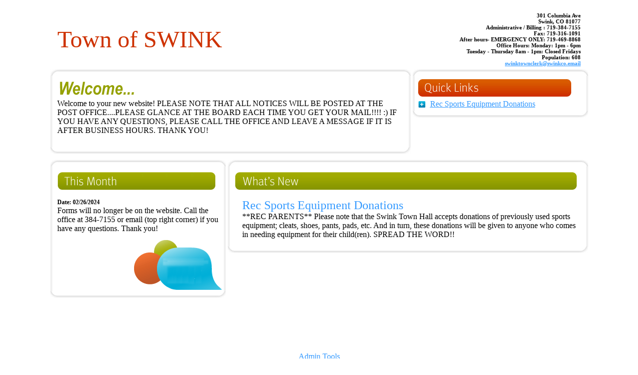

--- FILE ---
content_type: text/html
request_url: http://townofswinkco.ourlocalview.com/HomeTown/
body_size: 1615
content:








<html>
<head>
<title>Your Town, USA</title>

<link href="style/style.css" rel="stylesheet" type="text/css">

</head>
<body bgcolor="#FFFFFF" leftmargin=0 rightmargin=0 topmargin="25"
	bottommargin=0>
	
	
	
	
	
	<SCRIPT LANGUAGE = JavaScript>

document.title = "Town of SWINK";

</SCRIPT>
	
	
	
	<table align="center" width="1050" border=0 cellpadding=0 cellspacing=0>
		<!-- Start Header Area -->
		<tr>
			<td><span class="title_orange">Town of SWINK</span>
			</td>
						<td class="small_bold" align="right">
				301 Columbia Ave
					<br>
				Swink, CO 81077
				
					<br>
					Administrative / Billing  : 719-384-7155
				
				
					<br>
					Fax: 719-316-1091
				
				
					<br>
					After hours- EMERGENCY ONLY: 719-469-8868
				
				
					<br>
					Office Hours:   Monday: 1pm - 6pm
				
				
					<br>
					Tuesday - Thursday 8am - 1pm: Closed Fridays
				
				
					<br>
					Population: 608
				
				<br>
				<span class="small_bold_blue" align="right"><a href="mailto:swinktownclerk@swinkco.email">swinktownclerk@swinkco.email</a></span>
				
			</td>
			
			
			
		</tr>
		
			
			
			

	</table>

	<table align="center" width="900" border=0 cellpadding=0 cellspacing=0>

		<tr>
			<td width="550" valign="top">
				<table cellpadding="0" cellspacing="0">
					<tr>
						<td><img src="images/top_round.gif" /></td>
					</tr>
					<tr>
						<td class="rounded_corner">
							<table cellspacing="5" cellpadding="5">
								<tr>
									<td>
										<img src="images/welcome.gif"/><br>
										Welcome to your new website!   PLEASE NOTE THAT ALL NOTICES WILL BE POSTED AT THE POST OFFICE....PLEASE GLANCE AT THE BOARD EACH TIME YOU GET YOUR MAIL!!!! :)

IF YOU HAVE ANY QUESTIONS, PLEASE CALL THE OFFICE AND LEAVE A MESSAGE IF IT IS AFTER BUSINESS HOURS.  THANK YOU!
									
									</td>
								</tr>
								<tr>
									<td nowrap="nowrap" valign="top">
										
									</td>
								</tr>
								

							</table></td>
					</tr>
					<tr>
						<td><img src="images/bottom_round.gif" /></td>
					</tr>

				</table></td>
			<td width="15">&nbsp;</td>
			<td width="300" valign="top">
				<table cellpadding="0" cellspacing="0">
					<tr>
						<td><img src="images/small_top_round.gif" /></td>
					</tr>
					<tr>
						<td class="rounded_corner">
							<table cellspacing="5" cellpadding="0" border="0">
								<tr>
									<td colspan="2"><img src="images/quick_links.gif" />
									</td>
								</tr>
								
								
								
								
								<tr>
									<td align="center" width="1%" nowrap="nowrap"><img align="absmiddle"
										src="images/plus.gif" /></td>
										<td>
										<a href="#RecSportsEquipmentDonations">Rec Sports Equipment Donations</a></td>
								</tr>
								
								
								
								
									
									
									
									
									
							</table>
						</td>
					</tr>
					<tr>
						<td><img src="images/small_bottom_round.gif" /></td>
					</tr>

				</table></td>
		</tr>
	</table>
	<table align="center" width="900" border=0 cellpadding=0 cellspacing=0>
		<tr>
			<td valign="top">

				<table cellpadding="0" cellspacing="0">
					<tr>
						<td><img src="images/small_top_round.gif" /></td>
					</tr>

					<tr>
						<td valign="top" class="rounded_corner">
							<table cellspacing="5" cellpadding="5">

								<tr>
									<td><img src="images/this_month.gif" />
									</td>
								</tr>
								
								
								<tr>
									<td>
									<span class="smallbold">Date: 02/26/2024</span><br>
									Forms will no longer be on the website.  Call the office at 384-7155 or email (top right corner) if you have any questions.  Thank you!
									
										
									</td>
								</tr>
								
								

							</table>
							<table width="100%">
								<tr>
									<td>
										<img align="right" src="images/bottom_image.gif"/>
									</td>
								</tr>
							</table>
							</td>

					</tr>
					<tr>
						<td><img src="images/small_bottom_round.gif" /></td>
					</tr>
				</table>
			</td>
			<td valign="top" width="10">&nbsp;</td>
			<td valign="top">
				<table cellpadding="0" cellspacing="0">
					<tr>
						<td><img src="images/top_round.gif" /></td>
					</tr>

					<tr>
						<td valign="top" class="rounded_corner">
							<table cellspacing="5" cellpadding="5">

								<tr>
									<td><img src="images/whats_new.gif" />
									</td>
								</tr>
								
								
								
								
								<tr>
									<td style="padding-left: 20px;">
									
									<a name="RecSportsEquipmentDonations"></a>
									
									<span class="sub_title_blue"> 
										Rec Sports Equipment Donations
									</span><br> **REC PARENTS**  Please note that the Swink Town Hall accepts donations of previously used sports equipment; cleats, shoes, pants, pads, etc.  And in turn, these donations will be given to anyone who comes in needing equipment for their child(ren). SPREAD THE WORD!!<br></td>
								<tr>
								
							</table></td>

					</tr>
					<tr>
						<td><img src="images/bottom_round.gif" /></td>
					</tr>
				</table>
			</td>

		</tr>
	</table>
	
	<table width="1050" align="center" style="margin-top: 100px;">
	<tr><td align="center"><a href="login.jsp">Admin Tools</a></td></tr>
	</table>

	<!-- End Header Area -->




</body>
</html>


--- FILE ---
content_type: text/css
request_url: http://townofswinkco.ourlocalview.com/HomeTown/style/style.css
body_size: 310
content:
body {
	font-family: tahoma;
	font-size: 11;
	color: #000000;
	font-weight: normal;
	text-align: left;
}

textarea {
	font-family: tahoma;
	font-size: 11;
	color: #000000;
	font-weight: normal;
	text-align: left;
}

.smallbold{
	font-family: tahoma;
	font-size: 12;
	color: #000000;
	font-weight: bold;
	text-align: left;
}

a  {
	font-family: tahoma;
	color: #3399ff;
	
}

li  {
	font-family: tahoma;
	color: #006699;
	padding-top: 10px;
}


.small_bold{ 
	font-family: tahoma;
	font-size:11px;
	color: #000000;
	font-weight: bold;
	
		
}
.small_bold_blue{ 
	font-family: tahoma;
	font-size:11px;
	color: #3399ff;
	font-weight: bold;
	
		
}
.rounded_corner {
	border-left: 4px solid #f0f0f0; 
	border-right: 4px solid #f0f0f0;
}

.title_blue {
	font-family: tahoma;
	font-size: 48px;
	color: #3399ff;
	font-weight: normal;
	text-align: left;
}

.title_orange {
	font-family: tahoma;
	font-size: 48px;
	color: #ce3200;
	font-weight: normal;
	text-align: left;
}

.sub_title_blue {
	font-family: tahoma;
	font-size: 24px;
	color: #3399ff;
	font-weight: normal;
	text-align: left;
}


.title_green {
	font-family: tahoma;
	font-size: 48px;
	color: #669933;
	font-weight: normal;
	text-align: left;
}

.link {
	font-family: tahoma;
	font-size: 9;
	color: #ffffff;
	font-weight: normal;
	text-align: left;
}